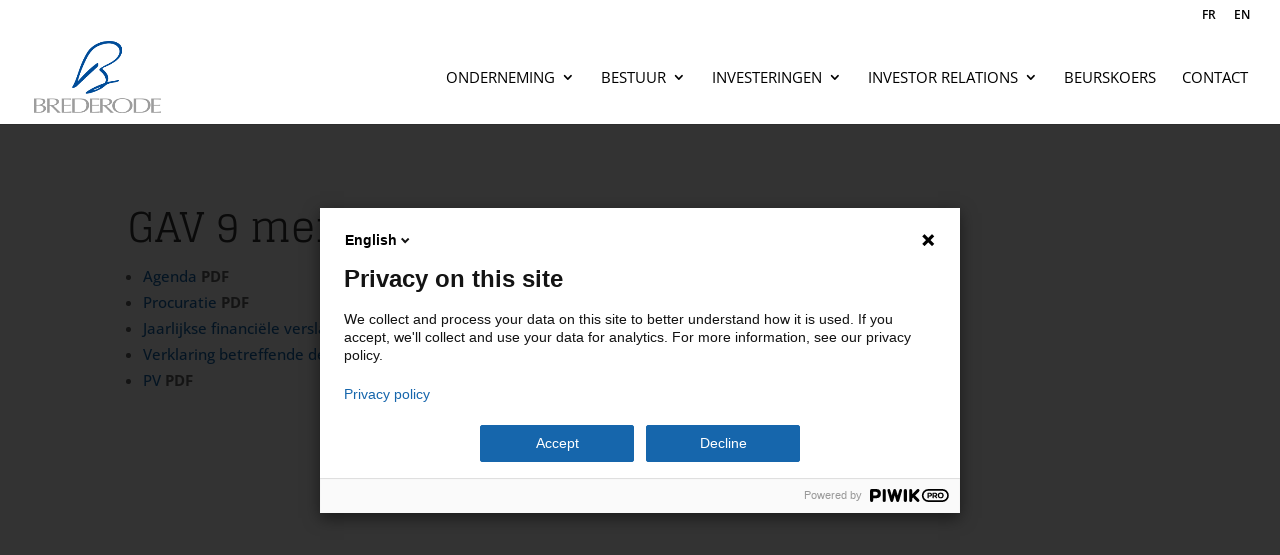

--- FILE ---
content_type: text/css; charset=utf-8
request_url: https://brederode.eu/wp-content/themes/YPdivi/style.css?ver=4.27.4
body_size: 1816
content:
/*======================================
Theme Name: YPdivi
Theme URI: https://divicake.com/
Description: DIVI Child Theme by Yellow Pimento
Version: 1.0
Author: YellowPimento
Author URI: https://yellowpimento.com
Template: Divi
======================================*/

.empty{background:#edf000;}

/* HEADER */
nav li li{line-height:1.4em !important;}
#top-menu li li a {width: 260px !important;padding-left:10px !important;padding-right:10px !important;}
#top-menu li li{padding: 0 10px !important;}
.nav li ul {width: 280px;}

/* MODULES */
.et_pb_toggle{padding:0 !important;}

.hpblog article{margin-bottom:5px !important;}
.hpblog article p.post-meta{display:none !important;}

.agblog article p.post-meta{display:none !important;}
.agblog article h2.entry-title{display:none;}
.agblog article #contact, .agblog article .brefooter{display:none !important;}
.agblog article{padding:0 !important;}
.agblog h1{font-size:20px !important;font-weight:700!important;}
.agblog p:empty{display:none !important;}
.agblog .et_pb_section{padding:0 !important;}
.agblog .et_pb_row{padding-bottom:10px !important;}
@media only screen and (min-width: 1350px){
	.agblog .et_pb_section{padding:0 !important;}
	.agblog .et_pb_row{padding-bottom:10px !important;}
}

#communiques .news{padding-bottom:20px;}
#communiques .news span{padding-right:20px !important;}

.et_pb_number_counter .percent {height:auto !important;}
.et_pb_number_counter .percent p{font-size:26px !important;line-height:26px !important;font-weight:700 !important;}

/* TABLES */
.bretable{border:0 !important;}
.bretable td{vertical-align:middle !important;}
.bretable img{max-width:120px !important;height:auto;display:block;}
.bretable sup{font-size:10px!important;}
.bretable1 thead th,
.bretable3 thead th {
	background-color: #1666ac !important;
    color:#fff !important;
	border:none !important;
}
.bretable16 thead th{
	background-color: #deebf4 !important;
    color:#666 !important;
	border:none !important;
}
.bretable2 thead th {
	background-color: #b5d0e5 !important;
	border:none !important;
}
.bretable tfoot th {
	background-color: #b5d0e5 !important;
	border:none !important;
}
.bretable16 tfoot th {
	border:none !important;
	background-color: #1666ac !important;
	color:#fff !important;
	font-size:20px !important;
}
.bretable16 tfoot th.column-1 {
	font-size:15px !important;
}

.bretable1 .column-2,
.bretable1 .column-3,
.bretable1 .column-4,
.bretable1 .column-5,
.bretable1 .column-5,
.bretable1 .column-6,
.bretable1 .column-7{text-align:right !important;}
.bretable1 .column-1{text-align:left !important;}

.bretable2 .row-2,
.bretable2 .row-7,
.bretable2 .row-10,
.bretable2 .row-14,
.bretable2 .row-17,
.bretable2 .row-20,
.bretable2 .row-23,
.bretable2 .row-28{
	background-color: #1666ac !important;
    color:#fff !important; font-weight:bold !important;
	border:none !important;
}
.bretable2 .column-3,
.bretable2 .column-4{text-align:right !important;}
.bretable2 .column-1,
.bretable2 .column-2{text-align:left !important;}

.bretable3 .column-2,
.bretable3 .column-3,
.bretable3 .column-4,
.bretable3 .column-5,
.bretable3 .column-6,
.bretable3 .column-7,
.bretable3 .column-8{text-align:right !important;}
.bretable3 .column-1{text-align:left !important;}

#tablepress-5 .row-2, #tablepress-7 .row-2, #tablepress-25 .row-2,
#tablepress-5 .row-10, #tablepress-7 .row-10, #tablepress-25 .row-10,
#tablepress-5 .row-14, #tablepress-7 .row-14, #tablepress-25 .row-14,
#tablepress-5 .row-17, #tablepress-7 .row-17, #tablepress-25 .row-17,
#tablepress-5 .row-21, #tablepress-7 .row-21, #tablepress-25 .row-21,
#tablepress-5 .row-25, #tablepress-7 .row-25, #tablepress-25 .row-25,
#tablepress-5 .row-28, #tablepress-7 .row-28, #tablepress-25 .row-28{
	background-color: #b5d0e5 !important;
    color:#fff !important;
	font-weight:bold !important;
	border:none !important;
}
.bretable4 .column-3,
.bretable4 .column-4{text-align:right !important;}
.bretable4 .column-1,
.bretable4 .column-2{text-align:left !important;}

/* FOOTER */
.et_pb_contact_field_options_wrapper .et_pb_contact_field_options_title{display:none !important;}

#forms h4{
	font-weight: 700;
    text-transform: uppercase;
    font-size: 16px;
    color: #1666ac!important;
    letter-spacing: 2px;
    line-height: 1.6em;
}
#forms h2{
	font-size: 40px;
    line-height: 1.4em;
}
#forms .et_pb_tabs_controls li{border-right:none !important;}
#forms .et_pb_tabs {border: none !important;}
#forms .et_pb_all_tabs{border-top:none !important;}
#forms ul.et_pb_tabs_controls::after {border-top: none !important;}

.wpcf7-form p{padding:0;margin-bottom: 3%; font-family: 'Glegoo',Georgia,"Times New Roman",serif;}
.wpcf7-form input[type=text],
.wpcf7-form input[type=email],
.wpcf7-form textarea{
	font-family: 'Glegoo',Georgia,"Times New Roman",serif;
	border: 0 solid rgba(23,29,41,0.12) !important;
	border-bottom-width: 2px !important;
	color: #999 !important;
    font-size: 14px !important;
    padding: 16px !important;
	width:100%;
	background:none !important;
}
.wpcf7-form input[type=checkbox]+label{
	font-family: 'Glegoo',Georgia,"Times New Roman",serif;
	line-height: 1.7em;
    min-height: 1.7em;
}
.wpcf7-list-item{margin-left:0;}
.wpcf7-form input[type=text]:focus,
.wpcf7-form input[type=email]:focus,
.wpcf7-form textarea:focus{
	background:#fff;
}

.wpcf7-form input[type=submit] {
	float:right;
	color: #ffffff!important;
    border: 8px solid #1666ac !important;
    letter-spacing: 2px;
    font-size: 15px;
    font-weight: 700!important;
    text-transform: uppercase!important;
	padding: .3em 1em;
    line-height: 1.7em!important;
	-webkit-transition-duration: .2s;
    transition-duration: .2s;
    -webkit-transition-property: all!important;
    transition-property: all!important;
	background-color: #1666ac;
}
.wpcf7 .wpcf7-submit:disabled{
	border: 8px solid #8aa9b4 !important;
	background-color: #8aa9b4;
}
.wpcf7-form input[type=submit]:hover {
    padding: .3em 2em .3em .7em;
}
.wpcf7-form input[type=submit]:disabled:hover{
	padding: .3em 1em;	
}
.wpcf7-form input[type=submit]:after {
	font-family: 'ETmodules' !important;
    padding: .3em 2em .3em .7em;
	transition: all .2s;
    text-transform: none;
	position: absolute;
    content: '$';
    opacity: 0;
	color:#fff;
    -webkit-transition: all .2s;
    transition: all .2s;
    text-transform: none;
    -webkit-font-feature-settings: "kern" off;
    font-feature-settings: "kern" off;
    font-variant: none;
    font-style: normal;
    font-weight: 400;
    text-shadow: none;
}
.wpcf7-form input[type=submit]:hover:after {
	left: auto;
    margin-left: .3em;
    opacity: 1;
}
.wpcf7-form .ajax-loader{float:right;}
.wpcf7-response-output{
	margin: 2em 0em 1em !important;
}
.wpcf7 form.invalid .wpcf7-response-output{
	font-family: 'Glegoo',Georgia,"Times New Roman",serif;
	background: #ffb900;
	color:#fff;
}
.wpcf7 form.sent .wpcf7-response-output {
    border-color: #46b450;
	background: #46b450;
	color:#fff;
}
.yikes-mailchimp-container{
	width:80%;max-width:1080px;margin:auto;
}
.yikes-mailchimp-container p{padding:0;margin-bottom: 3%; font-family: 'Glegoo',Georgia,"Times New Roman",serif;}
.yikes-mailchimp-container input[type=text],
.yikes-mailchimp-container input[type=email],
.yikes-mailchimp-container textarea{
	font-family: 'Glegoo',Georgia,"Times New Roman",serif;
	border: 0 solid rgba(23,29,41,0.12) !important;
	border-bottom-width: 2px !important;
	color: #999 !important;
    font-size: 14px !important;
    padding: 16px !important;
	width:100%;
	background:none !important;
}
.yikes-mailchimp-container input[type=text]:focus,
.yikes-mailchimp-container input[type=email]:focus,
.yikes-mailchimp-container textarea:focus{
	background:#fff !important;
	outline:none !important;
}
.yikes-mailchimp-container button {
	float:right;width:auto !important;
	color: #ffffff!important;
    border: 8px solid #1666ac !important;
    letter-spacing: 2px;
    font-size: 15px;
    font-weight: 700!important;
    text-transform: uppercase!important;
	padding: .3em 1em;
    line-height: 1.7em!important;
	-webkit-transition-duration: .2s;
    transition-duration: .2s;
    -webkit-transition-property: all!important;
    transition-property: all!important;
	background-color: #1666ac;
}

#footer-bbottom{display:none;}
#footermenu{display:block!important;}
.grecaptcha-badge{right:-4000px !important;}